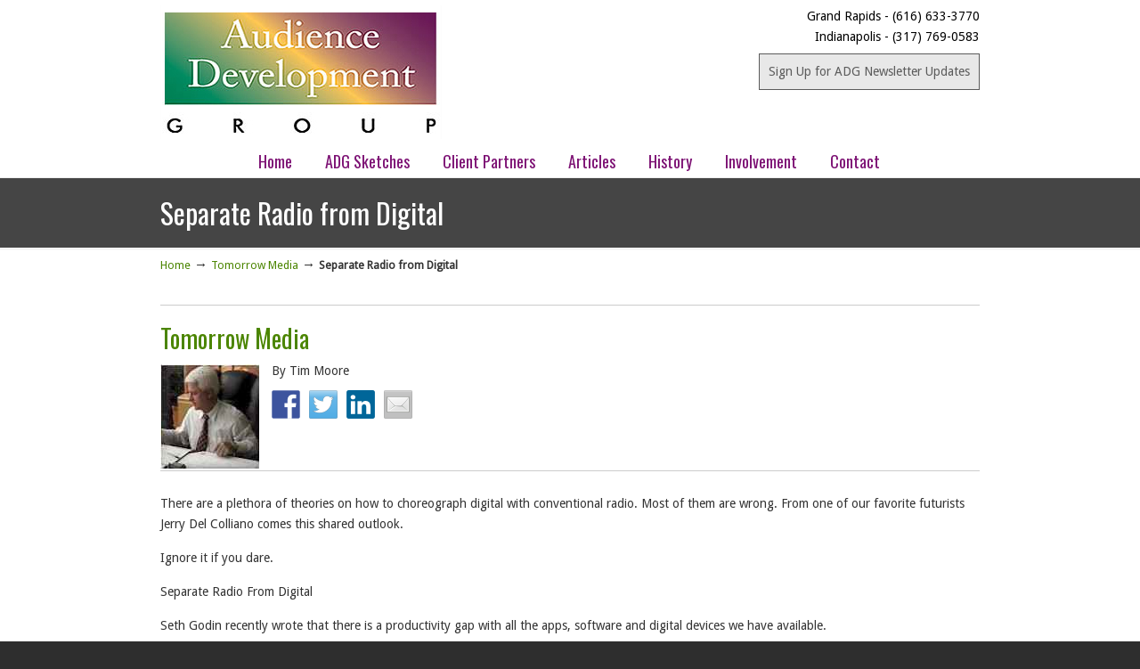

--- FILE ---
content_type: text/html; charset=UTF-8
request_url: http://www.audiencedevelopmentgroup.com/separate-radio-from-digital/
body_size: 46480
content:
<!DOCTYPE html PUBLIC "-//W3C//DTD XHTML 1.0 Transitional//EN" "http://www.w3.org/TR/xhtml1/DTD/xhtml1-transitional.dtd">
<html xmlns="http://www.w3.org/1999/xhtml" lang="en-US">

<head profile="http://gmpg.org/xfn/11">
<meta http-equiv="Content-Type" content="text/html; charset=UTF-8" />
<meta name="viewport" content="width=device-width, initial-scale=1.0, maximum-scale=1.0" />
<title>Separate Radio from Digital &laquo;  Audience Development Group</title>

<link rel="pingback" href="http://www.audiencedevelopmentgroup.com/xmlrpc.php" />


<!--[if IE 6]>
    <script type="text/javascript" src="http://www.audiencedevelopmentgroup.com/wp-content/themes/u-design/scripts/DD_belatedPNG_0.0.8a-min.js"></script>
    <script type="text/javascript">
    // <![CDATA[
	DD_belatedPNG.fix('.pngfix, img, #home-page-content li, #page-content li, #bottom li, #footer li, #recentcomments li span');
    // ]]>
    </script>
<![endif]-->

<link rel='stylesheet' href='https://fonts.googleapis.com/css?family=Droid+Sans|Oswald' type='text/css' />
<meta name='robots' content='max-image-preview:large' />
<link rel='dns-prefetch' href='//www.audiencedevelopmentgroup.com' />
<link rel='dns-prefetch' href='//w.sharethis.com' />
<link rel='dns-prefetch' href='//s.w.org' />
<link rel="alternate" type="application/rss+xml" title="Audience Development Group &raquo; Feed" href="http://www.audiencedevelopmentgroup.com/feed/" />
<link rel="alternate" type="application/rss+xml" title="Audience Development Group &raquo; Comments Feed" href="http://www.audiencedevelopmentgroup.com/comments/feed/" />
<link rel="alternate" type="application/rss+xml" title="Audience Development Group &raquo; Separate Radio from Digital Comments Feed" href="http://www.audiencedevelopmentgroup.com/separate-radio-from-digital/feed/" />
		<!-- This site uses the Google Analytics by MonsterInsights plugin v8.14.1 - Using Analytics tracking - https://www.monsterinsights.com/ -->
		<!-- Note: MonsterInsights is not currently configured on this site. The site owner needs to authenticate with Google Analytics in the MonsterInsights settings panel. -->
					<!-- No UA code set -->
				<!-- / Google Analytics by MonsterInsights -->
		<script type="text/javascript">
window._wpemojiSettings = {"baseUrl":"https:\/\/s.w.org\/images\/core\/emoji\/14.0.0\/72x72\/","ext":".png","svgUrl":"https:\/\/s.w.org\/images\/core\/emoji\/14.0.0\/svg\/","svgExt":".svg","source":{"concatemoji":"http:\/\/www.audiencedevelopmentgroup.com\/wp-includes\/js\/wp-emoji-release.min.js?ver=6.0.11"}};
/*! This file is auto-generated */
!function(e,a,t){var n,r,o,i=a.createElement("canvas"),p=i.getContext&&i.getContext("2d");function s(e,t){var a=String.fromCharCode,e=(p.clearRect(0,0,i.width,i.height),p.fillText(a.apply(this,e),0,0),i.toDataURL());return p.clearRect(0,0,i.width,i.height),p.fillText(a.apply(this,t),0,0),e===i.toDataURL()}function c(e){var t=a.createElement("script");t.src=e,t.defer=t.type="text/javascript",a.getElementsByTagName("head")[0].appendChild(t)}for(o=Array("flag","emoji"),t.supports={everything:!0,everythingExceptFlag:!0},r=0;r<o.length;r++)t.supports[o[r]]=function(e){if(!p||!p.fillText)return!1;switch(p.textBaseline="top",p.font="600 32px Arial",e){case"flag":return s([127987,65039,8205,9895,65039],[127987,65039,8203,9895,65039])?!1:!s([55356,56826,55356,56819],[55356,56826,8203,55356,56819])&&!s([55356,57332,56128,56423,56128,56418,56128,56421,56128,56430,56128,56423,56128,56447],[55356,57332,8203,56128,56423,8203,56128,56418,8203,56128,56421,8203,56128,56430,8203,56128,56423,8203,56128,56447]);case"emoji":return!s([129777,127995,8205,129778,127999],[129777,127995,8203,129778,127999])}return!1}(o[r]),t.supports.everything=t.supports.everything&&t.supports[o[r]],"flag"!==o[r]&&(t.supports.everythingExceptFlag=t.supports.everythingExceptFlag&&t.supports[o[r]]);t.supports.everythingExceptFlag=t.supports.everythingExceptFlag&&!t.supports.flag,t.DOMReady=!1,t.readyCallback=function(){t.DOMReady=!0},t.supports.everything||(n=function(){t.readyCallback()},a.addEventListener?(a.addEventListener("DOMContentLoaded",n,!1),e.addEventListener("load",n,!1)):(e.attachEvent("onload",n),a.attachEvent("onreadystatechange",function(){"complete"===a.readyState&&t.readyCallback()})),(e=t.source||{}).concatemoji?c(e.concatemoji):e.wpemoji&&e.twemoji&&(c(e.twemoji),c(e.wpemoji)))}(window,document,window._wpemojiSettings);
</script>
<style type="text/css">
img.wp-smiley,
img.emoji {
	display: inline !important;
	border: none !important;
	box-shadow: none !important;
	height: 1em !important;
	width: 1em !important;
	margin: 0 0.07em !important;
	vertical-align: -0.1em !important;
	background: none !important;
	padding: 0 !important;
}
</style>
	<link rel='stylesheet' id='farbtastic-css'  href='http://www.audiencedevelopmentgroup.com/wp-admin/css/farbtastic.min.css?ver=1.3u1' type='text/css' media='all' />
<link rel='stylesheet' id='jquery.bxslider-css'  href='//www.audiencedevelopmentgroup.com/wp-content/plugins/testimonials-widget/includes/libraries/testimonials-widget/includes/libraries/bxslider-4/dist/jquery.bxslider.css?ver=6.0.11' type='text/css' media='all' />
<link rel='stylesheet' id='Axl_Testimonials_Widget-css'  href='//www.audiencedevelopmentgroup.com/wp-content/plugins/testimonials-widget/includes/libraries/testimonials-widget/assets/css/testimonials-widget.css?ver=6.0.11' type='text/css' media='all' />
<link rel='stylesheet' id='Axl_Testimonials_Widget_Premium-css'  href='//www.audiencedevelopmentgroup.com/wp-content/plugins/testimonials-widget/assets/css/testimonials-widget-premium.css?ver=6.0.11' type='text/css' media='all' />
<link rel='stylesheet' id='testimonials-widget-premium-form-css'  href='//www.audiencedevelopmentgroup.com/wp-content/plugins/testimonials-widget/assets/css/testimonials-widget-premium-form.css?ver=6.0.11' type='text/css' media='all' />
<link rel='stylesheet' id='wp-block-library-css'  href='http://www.audiencedevelopmentgroup.com/wp-includes/css/dist/block-library/style.min.css?ver=6.0.11' type='text/css' media='all' />
<style id='global-styles-inline-css' type='text/css'>
body{--wp--preset--color--black: #000000;--wp--preset--color--cyan-bluish-gray: #abb8c3;--wp--preset--color--white: #ffffff;--wp--preset--color--pale-pink: #f78da7;--wp--preset--color--vivid-red: #cf2e2e;--wp--preset--color--luminous-vivid-orange: #ff6900;--wp--preset--color--luminous-vivid-amber: #fcb900;--wp--preset--color--light-green-cyan: #7bdcb5;--wp--preset--color--vivid-green-cyan: #00d084;--wp--preset--color--pale-cyan-blue: #8ed1fc;--wp--preset--color--vivid-cyan-blue: #0693e3;--wp--preset--color--vivid-purple: #9b51e0;--wp--preset--gradient--vivid-cyan-blue-to-vivid-purple: linear-gradient(135deg,rgba(6,147,227,1) 0%,rgb(155,81,224) 100%);--wp--preset--gradient--light-green-cyan-to-vivid-green-cyan: linear-gradient(135deg,rgb(122,220,180) 0%,rgb(0,208,130) 100%);--wp--preset--gradient--luminous-vivid-amber-to-luminous-vivid-orange: linear-gradient(135deg,rgba(252,185,0,1) 0%,rgba(255,105,0,1) 100%);--wp--preset--gradient--luminous-vivid-orange-to-vivid-red: linear-gradient(135deg,rgba(255,105,0,1) 0%,rgb(207,46,46) 100%);--wp--preset--gradient--very-light-gray-to-cyan-bluish-gray: linear-gradient(135deg,rgb(238,238,238) 0%,rgb(169,184,195) 100%);--wp--preset--gradient--cool-to-warm-spectrum: linear-gradient(135deg,rgb(74,234,220) 0%,rgb(151,120,209) 20%,rgb(207,42,186) 40%,rgb(238,44,130) 60%,rgb(251,105,98) 80%,rgb(254,248,76) 100%);--wp--preset--gradient--blush-light-purple: linear-gradient(135deg,rgb(255,206,236) 0%,rgb(152,150,240) 100%);--wp--preset--gradient--blush-bordeaux: linear-gradient(135deg,rgb(254,205,165) 0%,rgb(254,45,45) 50%,rgb(107,0,62) 100%);--wp--preset--gradient--luminous-dusk: linear-gradient(135deg,rgb(255,203,112) 0%,rgb(199,81,192) 50%,rgb(65,88,208) 100%);--wp--preset--gradient--pale-ocean: linear-gradient(135deg,rgb(255,245,203) 0%,rgb(182,227,212) 50%,rgb(51,167,181) 100%);--wp--preset--gradient--electric-grass: linear-gradient(135deg,rgb(202,248,128) 0%,rgb(113,206,126) 100%);--wp--preset--gradient--midnight: linear-gradient(135deg,rgb(2,3,129) 0%,rgb(40,116,252) 100%);--wp--preset--duotone--dark-grayscale: url('#wp-duotone-dark-grayscale');--wp--preset--duotone--grayscale: url('#wp-duotone-grayscale');--wp--preset--duotone--purple-yellow: url('#wp-duotone-purple-yellow');--wp--preset--duotone--blue-red: url('#wp-duotone-blue-red');--wp--preset--duotone--midnight: url('#wp-duotone-midnight');--wp--preset--duotone--magenta-yellow: url('#wp-duotone-magenta-yellow');--wp--preset--duotone--purple-green: url('#wp-duotone-purple-green');--wp--preset--duotone--blue-orange: url('#wp-duotone-blue-orange');--wp--preset--font-size--small: 13px;--wp--preset--font-size--medium: 20px;--wp--preset--font-size--large: 36px;--wp--preset--font-size--x-large: 42px;}.has-black-color{color: var(--wp--preset--color--black) !important;}.has-cyan-bluish-gray-color{color: var(--wp--preset--color--cyan-bluish-gray) !important;}.has-white-color{color: var(--wp--preset--color--white) !important;}.has-pale-pink-color{color: var(--wp--preset--color--pale-pink) !important;}.has-vivid-red-color{color: var(--wp--preset--color--vivid-red) !important;}.has-luminous-vivid-orange-color{color: var(--wp--preset--color--luminous-vivid-orange) !important;}.has-luminous-vivid-amber-color{color: var(--wp--preset--color--luminous-vivid-amber) !important;}.has-light-green-cyan-color{color: var(--wp--preset--color--light-green-cyan) !important;}.has-vivid-green-cyan-color{color: var(--wp--preset--color--vivid-green-cyan) !important;}.has-pale-cyan-blue-color{color: var(--wp--preset--color--pale-cyan-blue) !important;}.has-vivid-cyan-blue-color{color: var(--wp--preset--color--vivid-cyan-blue) !important;}.has-vivid-purple-color{color: var(--wp--preset--color--vivid-purple) !important;}.has-black-background-color{background-color: var(--wp--preset--color--black) !important;}.has-cyan-bluish-gray-background-color{background-color: var(--wp--preset--color--cyan-bluish-gray) !important;}.has-white-background-color{background-color: var(--wp--preset--color--white) !important;}.has-pale-pink-background-color{background-color: var(--wp--preset--color--pale-pink) !important;}.has-vivid-red-background-color{background-color: var(--wp--preset--color--vivid-red) !important;}.has-luminous-vivid-orange-background-color{background-color: var(--wp--preset--color--luminous-vivid-orange) !important;}.has-luminous-vivid-amber-background-color{background-color: var(--wp--preset--color--luminous-vivid-amber) !important;}.has-light-green-cyan-background-color{background-color: var(--wp--preset--color--light-green-cyan) !important;}.has-vivid-green-cyan-background-color{background-color: var(--wp--preset--color--vivid-green-cyan) !important;}.has-pale-cyan-blue-background-color{background-color: var(--wp--preset--color--pale-cyan-blue) !important;}.has-vivid-cyan-blue-background-color{background-color: var(--wp--preset--color--vivid-cyan-blue) !important;}.has-vivid-purple-background-color{background-color: var(--wp--preset--color--vivid-purple) !important;}.has-black-border-color{border-color: var(--wp--preset--color--black) !important;}.has-cyan-bluish-gray-border-color{border-color: var(--wp--preset--color--cyan-bluish-gray) !important;}.has-white-border-color{border-color: var(--wp--preset--color--white) !important;}.has-pale-pink-border-color{border-color: var(--wp--preset--color--pale-pink) !important;}.has-vivid-red-border-color{border-color: var(--wp--preset--color--vivid-red) !important;}.has-luminous-vivid-orange-border-color{border-color: var(--wp--preset--color--luminous-vivid-orange) !important;}.has-luminous-vivid-amber-border-color{border-color: var(--wp--preset--color--luminous-vivid-amber) !important;}.has-light-green-cyan-border-color{border-color: var(--wp--preset--color--light-green-cyan) !important;}.has-vivid-green-cyan-border-color{border-color: var(--wp--preset--color--vivid-green-cyan) !important;}.has-pale-cyan-blue-border-color{border-color: var(--wp--preset--color--pale-cyan-blue) !important;}.has-vivid-cyan-blue-border-color{border-color: var(--wp--preset--color--vivid-cyan-blue) !important;}.has-vivid-purple-border-color{border-color: var(--wp--preset--color--vivid-purple) !important;}.has-vivid-cyan-blue-to-vivid-purple-gradient-background{background: var(--wp--preset--gradient--vivid-cyan-blue-to-vivid-purple) !important;}.has-light-green-cyan-to-vivid-green-cyan-gradient-background{background: var(--wp--preset--gradient--light-green-cyan-to-vivid-green-cyan) !important;}.has-luminous-vivid-amber-to-luminous-vivid-orange-gradient-background{background: var(--wp--preset--gradient--luminous-vivid-amber-to-luminous-vivid-orange) !important;}.has-luminous-vivid-orange-to-vivid-red-gradient-background{background: var(--wp--preset--gradient--luminous-vivid-orange-to-vivid-red) !important;}.has-very-light-gray-to-cyan-bluish-gray-gradient-background{background: var(--wp--preset--gradient--very-light-gray-to-cyan-bluish-gray) !important;}.has-cool-to-warm-spectrum-gradient-background{background: var(--wp--preset--gradient--cool-to-warm-spectrum) !important;}.has-blush-light-purple-gradient-background{background: var(--wp--preset--gradient--blush-light-purple) !important;}.has-blush-bordeaux-gradient-background{background: var(--wp--preset--gradient--blush-bordeaux) !important;}.has-luminous-dusk-gradient-background{background: var(--wp--preset--gradient--luminous-dusk) !important;}.has-pale-ocean-gradient-background{background: var(--wp--preset--gradient--pale-ocean) !important;}.has-electric-grass-gradient-background{background: var(--wp--preset--gradient--electric-grass) !important;}.has-midnight-gradient-background{background: var(--wp--preset--gradient--midnight) !important;}.has-small-font-size{font-size: var(--wp--preset--font-size--small) !important;}.has-medium-font-size{font-size: var(--wp--preset--font-size--medium) !important;}.has-large-font-size{font-size: var(--wp--preset--font-size--large) !important;}.has-x-large-font-size{font-size: var(--wp--preset--font-size--x-large) !important;}
</style>
<link rel='stylesheet' id='post-tiles-css'  href='http://www.audiencedevelopmentgroup.com/wp-content/plugins/post-tiles/post-tiles.css?ver=1467237116' type='text/css' media='all' />
<link rel='stylesheet' id='rs-plugin-settings-css'  href='http://www.audiencedevelopmentgroup.com/wp-content/plugins/revslider/rs-plugin/css/settings.css?ver=4.6.5' type='text/css' media='all' />
<style id='rs-plugin-settings-inline-css' type='text/css'>
.tp-caption a{color:#ff7302;text-shadow:none;-webkit-transition:all 0.2s ease-out;-moz-transition:all 0.2s ease-out;-o-transition:all 0.2s ease-out;-ms-transition:all 0.2s ease-out}.tp-caption a:hover{color:#ffa902}
</style>
<link rel='stylesheet' id='wp125style-css'  href='http://www.audiencedevelopmentgroup.com/wp-content/plugins/wp125/wp125.css?ver=6.0.11' type='text/css' media='all' />
<link rel='stylesheet' id='wp-pagenavi-css'  href='http://www.audiencedevelopmentgroup.com/wp-content/plugins/wp-pagenavi/pagenavi-css.css?ver=2.70' type='text/css' media='all' />
<link rel='stylesheet' id='u-design-reset-css'  href='http://www.audiencedevelopmentgroup.com/wp-content/themes/u-design/styles/common-css/reset.css?ver=1.0' type='text/css' media='screen' />
<link rel='stylesheet' id='u-design-text-css'  href='http://www.audiencedevelopmentgroup.com/wp-content/themes/u-design/styles/style1/css/text.css?ver=1.0' type='text/css' media='screen' />
<link rel='stylesheet' id='u-design-grid-960-css'  href='http://www.audiencedevelopmentgroup.com/wp-content/themes/u-design/styles/common-css/960.css?ver=1.0' type='text/css' media='screen' />
<link rel='stylesheet' id='u-design-superfish_menu-css'  href='http://www.audiencedevelopmentgroup.com/wp-content/themes/u-design/scripts/superfish-menu/css/superfish.css?ver=1.7.2' type='text/css' media='screen' />
<link rel='stylesheet' id='u-design-pretty_photo-css'  href='http://www.audiencedevelopmentgroup.com/wp-content/themes/u-design/scripts/prettyPhoto/css/prettyPhoto.css?ver=3.1.5' type='text/css' media='screen' />
<link rel='stylesheet' id='u-design-font-awesome-css'  href='http://www.audiencedevelopmentgroup.com/wp-content/themes/u-design/styles/common-css/font-awesome/css/font-awesome.css?ver=2.5.3' type='text/css' media='screen' />
<link rel='stylesheet' id='u-design-style-css'  href='http://www.audiencedevelopmentgroup.com/wp-content/themes/u-design/styles/style1/css/style.css?ver=2.5.3' type='text/css' media='screen' />
<link rel='stylesheet' id='u-design-custom-style-css'  href='http://www.audiencedevelopmentgroup.com/wp-content/themes/u-design/styles/custom/custom_style.css?ver=2.5.3.298' type='text/css' media='screen' />
<link rel='stylesheet' id='u-design-responsive-css'  href='http://www.audiencedevelopmentgroup.com/wp-content/themes/u-design/styles/common-css/responsive.css?ver=2.5.3' type='text/css' media='screen' />
<link rel='stylesheet' id='u-design-style-orig-css'  href='http://www.audiencedevelopmentgroup.com/wp-content/themes/u-design/style.css?ver=2.5.3' type='text/css' media='screen' />
<link rel='stylesheet' id='js_composer_custom_css-css'  href='http://www.audiencedevelopmentgroup.com/wp-content/uploads/js_composer/custom.css?ver=4.3.4' type='text/css' media='screen' />
<script type='text/javascript' src='http://www.audiencedevelopmentgroup.com/wp-includes/js/jquery/jquery.min.js?ver=3.6.0' id='jquery-core-js'></script>
<script type='text/javascript' src='http://www.audiencedevelopmentgroup.com/wp-includes/js/jquery/jquery-migrate.min.js?ver=3.3.2' id='jquery-migrate-js'></script>
<script type='text/javascript' src='http://www.audiencedevelopmentgroup.com/wp-content/plugins/revslider/rs-plugin/js/jquery.themepunch.tools.min.js?ver=4.6.5' id='tp-tools-js'></script>
<script type='text/javascript' src='http://www.audiencedevelopmentgroup.com/wp-content/plugins/revslider/rs-plugin/js/jquery.themepunch.revolution.min.js?ver=4.6.5' id='revmin-js'></script>
<script id='st_insights_js' type='text/javascript' src='http://w.sharethis.com/button/st_insights.js?publisher=eba0f3ba-f9ab-408c-bc68-c28af5afe749&#038;product=feather&#038;ver=1682952064' id='feather-sharethis-js'></script>
<link rel="https://api.w.org/" href="http://www.audiencedevelopmentgroup.com/wp-json/" /><link rel="alternate" type="application/json" href="http://www.audiencedevelopmentgroup.com/wp-json/wp/v2/posts/303" /><link rel="EditURI" type="application/rsd+xml" title="RSD" href="http://www.audiencedevelopmentgroup.com/xmlrpc.php?rsd" />
<link rel="wlwmanifest" type="application/wlwmanifest+xml" href="http://www.audiencedevelopmentgroup.com/wp-includes/wlwmanifest.xml" /> 
<link rel="canonical" href="http://www.audiencedevelopmentgroup.com/separate-radio-from-digital/" />
<link rel='shortlink' href='http://www.audiencedevelopmentgroup.com/?p=303' />
<link rel="alternate" type="application/json+oembed" href="http://www.audiencedevelopmentgroup.com/wp-json/oembed/1.0/embed?url=http%3A%2F%2Fwww.audiencedevelopmentgroup.com%2Fseparate-radio-from-digital%2F" />
<link rel="alternate" type="text/xml+oembed" href="http://www.audiencedevelopmentgroup.com/wp-json/oembed/1.0/embed?url=http%3A%2F%2Fwww.audiencedevelopmentgroup.com%2Fseparate-radio-from-digital%2F&#038;format=xml" />
		<script type="text/javascript">
			jQuery(document).ready(function() {
				// CUSTOM AJAX CONTENT LOADING FUNCTION
				var ajaxRevslider = function(obj) {
				
					// obj.type : Post Type
					// obj.id : ID of Content to Load
					// obj.aspectratio : The Aspect Ratio of the Container / Media
					// obj.selector : The Container Selector where the Content of Ajax will be injected. It is done via the Essential Grid on Return of Content
					
					var content = "";

					data = {};
					
					data.action = 'revslider_ajax_call_front';
					data.client_action = 'get_slider_html';
					data.token = 'c07a0af21c';
					data.type = obj.type;
					data.id = obj.id;
					data.aspectratio = obj.aspectratio;
					
					// SYNC AJAX REQUEST
					jQuery.ajax({
						type:"post",
						url:"http://www.audiencedevelopmentgroup.com/wp-admin/admin-ajax.php",
						dataType: 'json',
						data:data,
						async:false,
						success: function(ret, textStatus, XMLHttpRequest) {
							if(ret.success == true)
								content = ret.data;								
						},
						error: function(e) {
							console.log(e);
						}
					});
					
					 // FIRST RETURN THE CONTENT WHEN IT IS LOADED !!
					 return content;						 
				};
				
				// CUSTOM AJAX FUNCTION TO REMOVE THE SLIDER
				var ajaxRemoveRevslider = function(obj) {
					return jQuery(obj.selector+" .rev_slider").revkill();
				};

				// EXTEND THE AJAX CONTENT LOADING TYPES WITH TYPE AND FUNCTION
				var extendessential = setInterval(function() {
					if (jQuery.fn.tpessential != undefined) {
						clearInterval(extendessential);
						if(typeof(jQuery.fn.tpessential.defaults) !== 'undefined') {
							jQuery.fn.tpessential.defaults.ajaxTypes.push({type:"revslider",func:ajaxRevslider,killfunc:ajaxRemoveRevslider,openAnimationSpeed:0.3});   
							// type:  Name of the Post to load via Ajax into the Essential Grid Ajax Container
							// func: the Function Name which is Called once the Item with the Post Type has been clicked
							// killfunc: function to kill in case the Ajax Window going to be removed (before Remove function !
							// openAnimationSpeed: how quick the Ajax Content window should be animated (default is 0.3)
						}
					}
				},30);
			});
		</script>
		<meta name="generator" content="Powered by Visual Composer - drag and drop page builder for WordPress."/>
<!--[if IE 8]><link rel="stylesheet" type="text/css" href="http://www.audiencedevelopmentgroup.com/wp-content/plugins/js_composer/assets/css/vc-ie8.css" media="screen"><![endif]-->
<style type="text/css"></style>
<style>
.synved-social-resolution-single {
display: inline-block;
}
.synved-social-resolution-normal {
display: inline-block;
}
.synved-social-resolution-hidef {
display: none;
}

@media only screen and (min--moz-device-pixel-ratio: 2),
only screen and (-o-min-device-pixel-ratio: 2/1),
only screen and (-webkit-min-device-pixel-ratio: 2),
only screen and (min-device-pixel-ratio: 2),
only screen and (min-resolution: 2dppx),
only screen and (min-resolution: 192dpi) {
	.synved-social-resolution-normal {
	display: none;
	}
	.synved-social-resolution-hidef {
	display: inline-block;
	}
}
</style><link rel="icon" href="http://www.audiencedevelopmentgroup.com/wp-content/uploads/2020/06/cropped-55639-Audience-Development-Group-Logo-6-2019-01-32x32.png" sizes="32x32" />
<link rel="icon" href="http://www.audiencedevelopmentgroup.com/wp-content/uploads/2020/06/cropped-55639-Audience-Development-Group-Logo-6-2019-01-192x192.png" sizes="192x192" />
<link rel="apple-touch-icon" href="http://www.audiencedevelopmentgroup.com/wp-content/uploads/2020/06/cropped-55639-Audience-Development-Group-Logo-6-2019-01-180x180.png" />
<meta name="msapplication-TileImage" content="http://www.audiencedevelopmentgroup.com/wp-content/uploads/2020/06/cropped-55639-Audience-Development-Group-Logo-6-2019-01-270x270.png" />

<!--[if lte IE 9]>
    <link rel="stylesheet" href="http://www.audiencedevelopmentgroup.com/wp-content/themes/u-design/styles/common-css/ie-all.css" media="screen" type="text/css" />
<![endif]-->
<!--[if lte IE 7]>
    <link rel="stylesheet" href="http://www.audiencedevelopmentgroup.com/wp-content/themes/u-design/styles/common-css/ie6-7.css" media="screen" type="text/css" />
<![endif]-->
<!--[if IE 6]>
    <link rel="stylesheet" href="http://www.audiencedevelopmentgroup.com/wp-content/themes/u-design/styles/common-css/ie6.css" media="screen" type="text/css" />
    <style type="text/css">
	body{ behavior: url("http://www.audiencedevelopmentgroup.com/wp-content/themes/u-design/scripts/csshover3.htc"); }
    </style>
<![endif]-->
<!--[if lt IE 9]>
    <script type="text/javascript" src="http://www.audiencedevelopmentgroup.com/wp-content/themes/u-design/scripts/respond.min.js"></script>
<![endif]-->
</head>
<body   class="post-template-default single single-post postid-303 single-format-standard  u-design-responsive-on u-design-menu-auto-arrows-on wpb-js-composer js-comp-ver-4.3.4 vc_responsive">
    
    <div id="wrapper-1" class="pngfix">
	<div id="top-wrapper">
            <div id="top-elements" class="container_24">
                    <div id="logo" class="grid_14">
                            <div class="site-name"><a title="Audience Development Group" href="http://www.audiencedevelopmentgroup.com">Audience Development Group</a></div>
                    </div>
                        <div id="slogan" class="grid_17">We Proudly Own No Cookie Cutter</div>
                        <!-- end logo slogan -->
                    <div class="phone-number grid_7 prefix_17">
                        <div class="phone-number-padding">
Grand Rapids - (616) 633-3770 Indianapolis - (317) 769-0583                        </div><!-- end phone-number-padding -->
                    </div><!-- end phone-number -->
                    <div class="social-media-area grid_9 prefix_15">
<div class="social_media_top widget_text substitute_widget_class">			<div class="textwidget"><!-- BEGIN: Constant Contact Email List Form Button --><div align="center"><a href="http://visitor.r20.constantcontact.com/d.jsp?llr=5ctkd8n6&amp;p=oi&amp;m=1011300519006&amp;sit=vowv7lv4&amp;f=24926ef9-f8ea-4f9a-8c47-a4250020fe22" class="button" style="background-color:#e8e8e8;border:solid 1px #5b5b5b;color:#5b5b5b;display:inline-block;padding: 8px 10px;text-shadow:none;">Sign Up for ADG Newsletter Updates</a><!-- BEGIN: Email Marketing you can trust --><div id="ctct_button_footer" style="font-family:Arial,Helvetica,sans-serif;font-size:10px;color:#999999;margin-top: 10px;" align="center"></div></div>
            
            </div>
		</div>                    </div><!-- end social-media-area -->
	    </div>
	    <!-- end top-elements -->
            <div class="clear"></div>
            <div id="main-menu" class="pngfix">
                <div id="dropdown-holder" class="container_24">
<div id="navigation-menu" class="navigation-menu"><ul id="main-top-menu" class="sf-menu"><li id="menu-item-39" class="menu-item menu-item-type-custom menu-item-object-custom menu-item-39"><a href="http://audiencedevelopmentgroup.com/"><span>Home</span></a></li>
<li id="menu-item-40" class="menu-item menu-item-type-post_type menu-item-object-page menu-item-40"><a href="http://www.audiencedevelopmentgroup.com/adg-sketches/"><span>ADG Sketches</span></a></li>
<li id="menu-item-42" class="menu-item menu-item-type-post_type menu-item-object-page menu-item-42"><a href="http://www.audiencedevelopmentgroup.com/client-partners/"><span>Client Partners</span></a></li>
<li id="menu-item-46" class="menu-item menu-item-type-post_type menu-item-object-page menu-item-46"><a href="http://www.audiencedevelopmentgroup.com/articles-2/"><span>Articles</span></a></li>
<li id="menu-item-57" class="menu-item menu-item-type-post_type menu-item-object-page menu-item-57"><a href="http://www.audiencedevelopmentgroup.com/history/"><span>History</span></a></li>
<li id="menu-item-45" class="menu-item menu-item-type-post_type menu-item-object-page menu-item-45"><a href="http://www.audiencedevelopmentgroup.com/involvement/"><span>Involvement</span></a></li>
<li id="menu-item-43" class="menu-item menu-item-type-post_type menu-item-object-page menu-item-43"><a href="http://www.audiencedevelopmentgroup.com/contact/"><span>Contact</span></a></li>
</ul></div>                </div>
                <!-- end dropdown-holder -->
            </div>
            <!-- end top-main-menu -->
	</div>
	<!-- end top-wrapper -->
        
	<div class="clear"></div>
        


                <div id="page-content-title">
                    <div id="page-content-header" class="container_24">
              
                        <div id="page-title">
                                <h1 class="single-pagetitle">Separate Radio from Digital</h1>
                        </div>
                        <!-- end page-title --> 
                    </div>
                    <!-- end page-content-header -->
                </div>
                <!-- end page-content-title -->
                <div class="clear"></div>
	    <div id="page-content">
<div id="breadcrumbs-container" class="container_24"><p class="breadcrumbs"><a href="http://www.audiencedevelopmentgroup.com">Home</a><span class="breadarrow"> &rarr; </span><a href="http://www.audiencedevelopmentgroup.com/category/tomorrow-media/">Tomorrow Media</a><span class="breadarrow"> &rarr; </span><span class='current_crumb'>Separate Radio from Digital </span></p></div>
    <div id="content-container" class="container_24">
	<div id="main-content" class="grid_24">
	    <div class="main-content-padding">
			<div class="post-303 post type-post status-publish format-standard hentry category-tomorrow-media" id="post-303">
                            <div class="entry">
                                
<div class="content_block" id="custom_post_widget-175"><hr />
<h2><a href="http://audiencedevelopmentgroup.com/category/tomorrow-media/">Tomorrow Media</a></h2>
<p><a href="http://audiencedevelopmentgroup.com/wp-content/uploads/2015/01/tim_biopic.jpg" rel="wp-prettyPhoto[303]"><img class="alignleft size-full wp-image-135" src="http://audiencedevelopmentgroup.com/wp-content/uploads/2015/01/tim_biopic.jpg" alt="tim_biopic" width="111" height="117" /></a>By Tim Moore</p>
<a class="synved-social-button synved-social-button-share synved-social-size-32 synved-social-resolution-single synved-social-provider-facebook nolightbox" data-provider="facebook" target="_blank" rel="nofollow" title="Share on Facebook" href="https://www.facebook.com/sharer.php?u=http%3A%2F%2Fwww.audiencedevelopmentgroup.com%2Fseparate-radio-from-digital%2F&#038;t=Separate%20Radio%20from%20Digital&#038;s=100&#038;p&#091;url&#093;=http%3A%2F%2Fwww.audiencedevelopmentgroup.com%2Fseparate-radio-from-digital%2F&#038;p&#091;images&#093;&#091;0&#093;=&#038;p&#091;title&#093;=Separate%20Radio%20from%20Digital" style="font-size: 0px;width:32px;height:32px;margin:0;margin-bottom:10px;margin-right:10px"><img alt="Facebook" title="Share on Facebook" class="synved-share-image synved-social-image synved-social-image-share" width="32" height="32" style="display: inline;width:32px;height:32px;margin: 0;padding: 0;border: none" src="http://www.audiencedevelopmentgroup.com/wp-content/plugins/social-media-feather/synved-social/image/social/regular/64x64/facebook.png" /></a><a class="synved-social-button synved-social-button-share synved-social-size-32 synved-social-resolution-single synved-social-provider-twitter nolightbox" data-provider="twitter" target="_blank" rel="nofollow" title="Share on Twitter" href="https://twitter.com/intent/tweet?url=http%3A%2F%2Fwww.audiencedevelopmentgroup.com%2Fseparate-radio-from-digital%2F&#038;text=Check%20out%20this%20link%21" style="font-size: 0px;width:32px;height:32px;margin:0;margin-bottom:10px;margin-right:10px"><img alt="twitter" title="Share on Twitter" class="synved-share-image synved-social-image synved-social-image-share" width="32" height="32" style="display: inline;width:32px;height:32px;margin: 0;padding: 0;border: none" src="http://www.audiencedevelopmentgroup.com/wp-content/plugins/social-media-feather/synved-social/image/social/regular/64x64/twitter.png" /></a><a class="synved-social-button synved-social-button-share synved-social-size-32 synved-social-resolution-single synved-social-provider-linkedin nolightbox" data-provider="linkedin" target="_blank" rel="nofollow" title="Share on Linkedin" href="https://www.linkedin.com/shareArticle?mini=true&#038;url=http%3A%2F%2Fwww.audiencedevelopmentgroup.com%2Fseparate-radio-from-digital%2F&#038;title=Separate%20Radio%20from%20Digital" style="font-size: 0px;width:32px;height:32px;margin:0;margin-bottom:10px;margin-right:10px"><img alt="linkedin" title="Share on Linkedin" class="synved-share-image synved-social-image synved-social-image-share" width="32" height="32" style="display: inline;width:32px;height:32px;margin: 0;padding: 0;border: none" src="http://www.audiencedevelopmentgroup.com/wp-content/plugins/social-media-feather/synved-social/image/social/regular/64x64/linkedin.png" /></a><a class="synved-social-button synved-social-button-share synved-social-size-32 synved-social-resolution-single synved-social-provider-mail nolightbox" data-provider="mail" rel="nofollow" title="Share by email" href="mailto:?subject=Separate%20Radio%20from%20Digital&#038;body=Check%20out%20this%20link%21:%20http%3A%2F%2Fwww.audiencedevelopmentgroup.com%2Fseparate-radio-from-digital%2F" style="font-size: 0px;width:32px;height:32px;margin:0;margin-bottom:10px"><img alt="mail" title="Share by email" class="synved-share-image synved-social-image synved-social-image-share" width="32" height="32" style="display: inline;width:32px;height:32px;margin: 0;padding: 0;border: none" src="http://www.audiencedevelopmentgroup.com/wp-content/plugins/social-media-feather/synved-social/image/social/regular/64x64/mail.png" /></a></div>
<hr />
<p>There are a plethora of theories on how to choreograph digital with conventional radio. Most of them are wrong. From one of our favorite futurists Jerry Del Colliano comes this shared outlook.</p>
<p>Ignore it if you dare.</p>
<p>Separate Radio From Digital</p>
<p>Seth Godin recently wrote that there is a productivity gap with all the apps, software and digital devices we have available.</p>
<p>He asks: “Are you more productive? How much more might you be?”</p>
<p>Godin cites the work of the prolific author Isaac Asimov who wrote over 400 books on a manual typewriter adding “I find it hard to imagine they would have helped him write 400 more”.</p>
<p>This gets me to thinking that the problem the radio industry has is that it seems like it wants to be digital and not broadcasting.</p>
<p>When radio stations give away their “streams”, they devalue the value of their on-air stations.</p>
<p>Streaming on-air radio is a cheap idea from consolidators. Even mom and pops wouldn’t have come up with that lame idea.</p>
<p>How much better is radio today – if at all – with its ability to voice track, do local news from regional hubs, sell advertising directly without the relationships of live, local account execs?</p>
<p>Digital is not a format.</p>
<p>It’s not really an industry.</p>
<p>It’s a technology.</p>
<p>We make the programming.</p>
<p>We entertain and inform audiences. We are fools to think clicks and likes have anything at all to do with our business.</p>
<p>That’s another business – and yes, we need to be in that one too – separately.</p>
<p>That’s why my upcoming Philly conference will focus on rethinking our mission:</p>
<p>• To do the best on-air programming radio has ever done (unfortunately, it is the worst which is why the entire next generation is not attracted to radio).</p>
<p>• To develop a second, separate and simultaneous stream of revenue from digital initiatives that represent more than just “Twitter”, “Facebook”, apps or streaming.</p>
<p>In other words, I’m here to tell you as a professor and proponent of generational media that trying to make the radio industry what it isn’t and never will be is not the answer.</p>
<p>Make it what it can be – a source of excellent, local programming.</p>
<p>Here’s a stunner.</p>
<p>In 2014, smaller, better-run, locally focused radio groups could do this and beat the pants off venture bank-owned radio groups who are frankly a blight on the radio industry through “worst practices” and lack of vision.</p>
<p>The path to resurrection is through local stations that understand the fundamental difference between radio and digital.</p>
<p>Radio must excel at both and but they are not the same thing.</p>
<p>I’ve whittled it down to the 7 critical areas that will make all the difference in the world to operators and to entrepreneurs wanting to start some new initiatives in digital content that has a chance of really taking off.</p>
<p>1. How to really disrupt radio and the damage what has been done for over a decade by consolidators. Smart format changes will not be enough – too little, too late. This requires bold thought and swift action. Digital competitors are not all that great but they are stealing local radio buys. Here’s how to really disrupt radio and get the momentum back. Everything is on the table when we talk disrupting radio.</p>
<p>2. Master digital as a second revenue source. Separate radio from digital because it is not working and never will. Two sources of revenue, radio and new media will.</p>
<p>3. Forge into social media in a new way. Facebook is over, Twitter is not realizing its potential and there is a better way to use social media that you create to build revenue positive cash streams.</p>
<p>Social media is not an add on. It’s a separate business.</p>
<p>4. Reinvent radio on every level. Nothing is the same in our world today but radio. And it’s stripped down and threadbare from what we were raised on. This turnaround requires an aggressive and positive plan to focus on a handful of things that will make all the difference.</p>
<p>5. Get into short-form video yesterday! Maybe the advantage of being late to the race is that we now have strong evidence of what works and what doesn’t. I have promised to show you how entrepreneurs with less experience than radio execs are making millions a year from a 5-minute weekly video. No commercials, no banner ads, no product placement and no subscription fees.</p>
<p>The money is coming from something we have not thought of previously – and you’ll see it and learn how.</p>
<p>6. Attract Millennials. The new number is 95 million Millennials coming of age. They are different and they won’t go for what passes as radio today. But they have a sweet spot that you must know. We’ll make this part of the discussion.</p>
<p>7. Time shift radio. If consumers are screaming anything at us, it is to time shift our content. You need to be among the first to learn how.</p>
<p>Jerry’s pithy monograph comes closest to Audience Development Group’s point of view. We’re still in uncharted water if for no other reason than we’re not clairvoyant as to the next technology innovation. Things are moving very fast—too fast for some—but it’s a simple proposition: there are two kinds of people in media today…those who know and those who don’t.</p>
<a class="synved-social-button synved-social-button-share synved-social-size-32 synved-social-resolution-single synved-social-provider-facebook nolightbox" data-provider="facebook" target="_blank" rel="nofollow" title="Share on Facebook" href="https://www.facebook.com/sharer.php?u=http%3A%2F%2Fwww.audiencedevelopmentgroup.com%2Fseparate-radio-from-digital%2F&#038;t=Separate%20Radio%20from%20Digital&#038;s=100&#038;p&#091;url&#093;=http%3A%2F%2Fwww.audiencedevelopmentgroup.com%2Fseparate-radio-from-digital%2F&#038;p&#091;images&#093;&#091;0&#093;=&#038;p&#091;title&#093;=Separate%20Radio%20from%20Digital" style="font-size: 0px;width:32px;height:32px;margin:0;margin-bottom:10px;margin-right:10px"><img alt="Facebook" title="Share on Facebook" class="synved-share-image synved-social-image synved-social-image-share" width="32" height="32" style="display: inline;width:32px;height:32px;margin: 0;padding: 0;border: none" src="http://www.audiencedevelopmentgroup.com/wp-content/plugins/social-media-feather/synved-social/image/social/regular/64x64/facebook.png" /></a><a class="synved-social-button synved-social-button-share synved-social-size-32 synved-social-resolution-single synved-social-provider-twitter nolightbox" data-provider="twitter" target="_blank" rel="nofollow" title="Share on Twitter" href="https://twitter.com/intent/tweet?url=http%3A%2F%2Fwww.audiencedevelopmentgroup.com%2Fseparate-radio-from-digital%2F&#038;text=Check%20out%20this%20link%21" style="font-size: 0px;width:32px;height:32px;margin:0;margin-bottom:10px;margin-right:10px"><img alt="twitter" title="Share on Twitter" class="synved-share-image synved-social-image synved-social-image-share" width="32" height="32" style="display: inline;width:32px;height:32px;margin: 0;padding: 0;border: none" src="http://www.audiencedevelopmentgroup.com/wp-content/plugins/social-media-feather/synved-social/image/social/regular/64x64/twitter.png" /></a><a class="synved-social-button synved-social-button-share synved-social-size-32 synved-social-resolution-single synved-social-provider-linkedin nolightbox" data-provider="linkedin" target="_blank" rel="nofollow" title="Share on Linkedin" href="https://www.linkedin.com/shareArticle?mini=true&#038;url=http%3A%2F%2Fwww.audiencedevelopmentgroup.com%2Fseparate-radio-from-digital%2F&#038;title=Separate%20Radio%20from%20Digital" style="font-size: 0px;width:32px;height:32px;margin:0;margin-bottom:10px;margin-right:10px"><img alt="linkedin" title="Share on Linkedin" class="synved-share-image synved-social-image synved-social-image-share" width="32" height="32" style="display: inline;width:32px;height:32px;margin: 0;padding: 0;border: none" src="http://www.audiencedevelopmentgroup.com/wp-content/plugins/social-media-feather/synved-social/image/social/regular/64x64/linkedin.png" /></a><a class="synved-social-button synved-social-button-share synved-social-size-32 synved-social-resolution-single synved-social-provider-mail nolightbox" data-provider="mail" rel="nofollow" title="Share by email" href="mailto:?subject=Separate%20Radio%20from%20Digital&#038;body=Check%20out%20this%20link%21:%20http%3A%2F%2Fwww.audiencedevelopmentgroup.com%2Fseparate-radio-from-digital%2F" style="font-size: 0px;width:32px;height:32px;margin:0;margin-bottom:10px"><img alt="mail" title="Share by email" class="synved-share-image synved-social-image synved-social-image-share" width="32" height="32" style="display: inline;width:32px;height:32px;margin: 0;padding: 0;border: none" src="http://www.audiencedevelopmentgroup.com/wp-content/plugins/social-media-feather/synved-social/image/social/regular/64x64/mail.png" /></a>                                
                                <div class="single-postmetadata-divider-top"><div class="divider"></div></div>
                                <div class="postmetadata">
                                    <span>
On January 16, 2014                                     </span> &nbsp; <span class="categories-link-divider">/ &nbsp;</span> <span class="postmetadata-categories-link"><a href="http://www.audiencedevelopmentgroup.com/category/tomorrow-media/" rel="category tag">Tomorrow Media</a></span> &nbsp;    
                                </div>
                                <div class="single-postmetadata-divider-bottom"><div class="divider"></div></div>
			    </div>
			</div>



<!-- You can start editing from here: -->
            

	    </div><!-- end main-content-padding -->
	</div><!-- end main-content -->
    </div><!-- end content-container -->

<div class="clear"></div>



</div><!-- end page-content -->

<div class="clear"></div>


            <div class="push"></div>
            <div class="clear"></div>

        </div><!-- end wrapper-1 -->
    	<div id="footer-bg">
		<div id="footer" class="container_24 footer-top">
		    <div id="footer_text" class="grid_20">
			<div>
<strong>Grand Rapids</strong> <br>
1550 Beltline SE Suite 255 <br>
Grand Rapids, MI 49506 <br>
Office - 616-940-8309 | Cell 616-633-3770 <br>
<a href="mailto:tim@audiencedevelopmentgroup.com" target="_blank">tim@audiencedevelopmentgroup.com</a></p>

<br>

<strong>Indianapolis</strong> <br> 
6208 Bliss Point East Suite 102 <br>
Whitestown, IN 46075 <br>
Office (317) 769-0583 | Cell (314) 882-2148 <br>
<a href="mailto:kevin@audiencedevelopmentgroup.com" target="_blank">kevin@audiencedevelopmentgroup.com</a></p>

<br>

© 2019 Copyright <strong>Audience Development Group</strong>

<br>
 <a href="http://www.robinsonmedia.fm">Website by Robinson | Media</a> 			</div>
		    </div>
		    <div class="back-to-top">
			<a href="#top">Back to Top</a>
		    </div>
		</div>
	</div>

	<div class="clear"></div>

<script type='text/javascript' src='http://www.audiencedevelopmentgroup.com/wp-includes/js/comment-reply.min.js?ver=6.0.11' id='comment-reply-js'></script>
<script type='text/javascript' src='http://www.audiencedevelopmentgroup.com/wp-content/themes/u-design/scripts/prettyPhoto/js/jquery.prettyPhoto.js?ver=3.1.5' id='pretty-photo-lib-js'></script>
<script type='text/javascript' id='pretty-photo-custom-params-js-extra'>
/* <![CDATA[ */
var pretty_photo_custom_params = {"window_width_to_disable_pp":"0"};
/* ]]> */
</script>
<script type='text/javascript' src='http://www.audiencedevelopmentgroup.com/wp-content/themes/u-design/scripts/prettyPhoto/custom_params.js?ver=3.1.5' id='pretty-photo-custom-params-js'></script>
<script type='text/javascript' src='http://www.audiencedevelopmentgroup.com/wp-content/themes/u-design/scripts/superfish-menu/js/superfish.combined.js?ver=1.7.2' id='superfish-menu-js'></script>
<script type='text/javascript' id='udesign-scripts-js-extra'>
/* <![CDATA[ */
var udesign_script_vars = {"search_widget_placeholder":"Type here to search","disable_smooth_scrolling_on_pages":null,"remove_fixed_menu_on_mobile":null};
/* ]]> */
</script>
<script type='text/javascript' src='http://www.audiencedevelopmentgroup.com/wp-content/themes/u-design/scripts/script.js?ver=1.0' id='udesign-scripts-js'></script>
<script type='text/javascript' src='http://www.audiencedevelopmentgroup.com/wp-content/themes/u-design/scripts/responsive/selectnav/selectnav.min.js?ver=0.1' id='udesign-responsive-menu-1-js'></script>
<script type='text/javascript' id='udesign-responsive-menu-1-options-js-extra'>
/* <![CDATA[ */
var udesign_selectnav_vars = {"selectnav_menu_label":"Navigation"};
/* ]]> */
</script>
<script type='text/javascript' src='http://www.audiencedevelopmentgroup.com/wp-content/themes/u-design/scripts/responsive/selectnav/selectnav-options.js?ver=0.1' id='udesign-responsive-menu-1-options-js'></script>
        
</body>
</html>